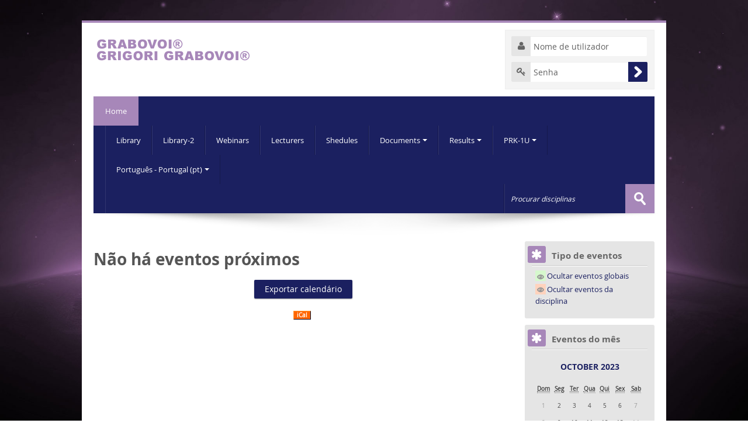

--- FILE ---
content_type: text/html; charset=utf-8
request_url: http://educenter.grigori-grabovoi.world/calendar/view.php?course=223&time=1701258373&lang=pt
body_size: 11540
content:
<!DOCTYPE html>
<html  dir="ltr" lang="pt" xml:lang="pt">
<head>
    <title>Against HIV and AIDS (por): Calendário: Próximos eventos</title>
    <link rel="shortcut icon" href="http://educenter.grigori-grabovoi.world/theme/image.php/lambda/theme/1623630750/favicon" />
    <meta http-equiv="Content-Type" content="text/html; charset=utf-8" />
<meta name="keywords" content="moodle, Against HIV and AIDS (por): Calendário: Próximos eventos" />
<script type="text/javascript">
//<![CDATA[
var M = {}; M.yui = {};
M.pageloadstarttime = new Date();
M.cfg = {"wwwroot":"http:\/\/educenter.grigori-grabovoi.world","sesskey":"EvIC0KLoZw","loadingicon":"http:\/\/educenter.grigori-grabovoi.world\/theme\/image.php\/lambda\/core\/1623630750\/i\/loading_small","themerev":"1623630750","slasharguments":1,"theme":"lambda","jsrev":"1623630750","svgicons":true};var yui1ConfigFn = function(me) {if(/-skin|reset|fonts|grids|base/.test(me.name)){me.type='css';me.path=me.path.replace(/\.js/,'.css');me.path=me.path.replace(/\/yui2-skin/,'/assets/skins/sam/yui2-skin')}};
var yui2ConfigFn = function(me) {var parts=me.name.replace(/^moodle-/,'').split('-'),component=parts.shift(),module=parts[0],min='-min';if(/-(skin|core)$/.test(me.name)){parts.pop();me.type='css';min=''};if(module){var filename=parts.join('-');me.path=component+'/'+module+'/'+filename+min+'.'+me.type}else me.path=component+'/'+component+'.'+me.type};
YUI_config = {"debug":false,"base":"http:\/\/educenter.grigori-grabovoi.world\/lib\/yuilib\/3.17.2\/","comboBase":"http:\/\/educenter.grigori-grabovoi.world\/theme\/yui_combo.php?","combine":true,"filter":null,"insertBefore":"firstthemesheet","groups":{"yui2":{"base":"http:\/\/educenter.grigori-grabovoi.world\/lib\/yuilib\/2in3\/2.9.0\/build\/","comboBase":"http:\/\/educenter.grigori-grabovoi.world\/theme\/yui_combo.php?","combine":true,"ext":false,"root":"2in3\/2.9.0\/build\/","patterns":{"yui2-":{"group":"yui2","configFn":yui1ConfigFn}}},"moodle":{"name":"moodle","base":"http:\/\/educenter.grigori-grabovoi.world\/theme\/yui_combo.php?m\/1623630750\/","combine":true,"comboBase":"http:\/\/educenter.grigori-grabovoi.world\/theme\/yui_combo.php?","ext":false,"root":"m\/1623630750\/","patterns":{"moodle-":{"group":"moodle","configFn":yui2ConfigFn}},"filter":null,"modules":{"moodle-core-event":{"requires":["event-custom"]},"moodle-core-actionmenu":{"requires":["base","event","node-event-simulate"]},"moodle-core-notification":{"requires":["moodle-core-notification-dialogue","moodle-core-notification-alert","moodle-core-notification-confirm","moodle-core-notification-exception","moodle-core-notification-ajaxexception"]},"moodle-core-notification-dialogue":{"requires":["base","node","panel","escape","event-key","dd-plugin","moodle-core-widget-focusafterclose","moodle-core-lockscroll"]},"moodle-core-notification-alert":{"requires":["moodle-core-notification-dialogue"]},"moodle-core-notification-confirm":{"requires":["moodle-core-notification-dialogue"]},"moodle-core-notification-exception":{"requires":["moodle-core-notification-dialogue"]},"moodle-core-notification-ajaxexception":{"requires":["moodle-core-notification-dialogue"]},"moodle-core-tooltip":{"requires":["base","node","io-base","moodle-core-notification-dialogue","json-parse","widget-position","widget-position-align","event-outside","cache-base"]},"moodle-core-formautosubmit":{"requires":["base","event-key"]},"moodle-core-dock":{"requires":["base","node","event-custom","event-mouseenter","event-resize","escape","moodle-core-dock-loader"]},"moodle-core-dock-loader":{"requires":["escape"]},"moodle-core-blocks":{"requires":["base","node","io","dom","dd","dd-scroll","moodle-core-dragdrop","moodle-core-notification"]},"moodle-core-checknet":{"requires":["base-base","moodle-core-notification-alert","io-base"]},"moodle-core-formchangechecker":{"requires":["base","event-focus"]},"moodle-core-lockscroll":{"requires":["plugin","base-build"]},"moodle-core-dragdrop":{"requires":["base","node","io","dom","dd","event-key","event-focus","moodle-core-notification"]},"moodle-core-maintenancemodetimer":{"requires":["base","node"]},"moodle-core-handlebars":{"condition":{"trigger":"handlebars","when":"after"}},"moodle-core-popuphelp":{"requires":["moodle-core-tooltip"]},"moodle-core-chooserdialogue":{"requires":["base","panel","moodle-core-notification"]},"moodle-core_availability-form":{"requires":["base","node","event","panel","moodle-core-notification-dialogue","json"]},"moodle-backup-backupselectall":{"requires":["node","event","node-event-simulate","anim"]},"moodle-backup-confirmcancel":{"requires":["node","node-event-simulate","moodle-core-notification-confirm"]},"moodle-calendar-eventmanager":{"requires":["base","node","event-mouseenter","overlay","moodle-calendar-eventmanager-skin"]},"moodle-course-toolboxes":{"requires":["node","base","event-key","node","io","moodle-course-coursebase","moodle-course-util"]},"moodle-course-formatchooser":{"requires":["base","node","node-event-simulate"]},"moodle-course-categoryexpander":{"requires":["node","event-key"]},"moodle-course-util":{"requires":["node"],"use":["moodle-course-util-base"],"submodules":{"moodle-course-util-base":{},"moodle-course-util-section":{"requires":["node","moodle-course-util-base"]},"moodle-course-util-cm":{"requires":["node","moodle-course-util-base"]}}},"moodle-course-management":{"requires":["base","node","io-base","moodle-core-notification-exception","json-parse","dd-constrain","dd-proxy","dd-drop","dd-delegate","node-event-delegate"]},"moodle-course-dragdrop":{"requires":["base","node","io","dom","dd","dd-scroll","moodle-core-dragdrop","moodle-core-notification","moodle-course-coursebase","moodle-course-util"]},"moodle-course-modchooser":{"requires":["moodle-core-chooserdialogue","moodle-course-coursebase"]},"moodle-form-dateselector":{"requires":["base","node","overlay","calendar"]},"moodle-form-shortforms":{"requires":["node","base","selector-css3"]},"moodle-form-showadvanced":{"requires":["node","base","selector-css3"]},"moodle-form-passwordunmask":{"requires":["node","base"]},"moodle-question-chooser":{"requires":["moodle-core-chooserdialogue"]},"moodle-question-preview":{"requires":["base","dom","event-delegate","event-key","core_question_engine"]},"moodle-question-searchform":{"requires":["base","node"]},"moodle-question-qbankmanager":{"requires":["node","selector-css3"]},"moodle-availability_completion-form":{"requires":["base","node","event","moodle-core_availability-form"]},"moodle-availability_date-form":{"requires":["base","node","event","io","moodle-core_availability-form"]},"moodle-availability_grade-form":{"requires":["base","node","event","moodle-core_availability-form"]},"moodle-availability_group-form":{"requires":["base","node","event","moodle-core_availability-form"]},"moodle-availability_grouping-form":{"requires":["base","node","event","moodle-core_availability-form"]},"moodle-availability_profile-form":{"requires":["base","node","event","moodle-core_availability-form"]},"moodle-mod_assign-history":{"requires":["node","transition"]},"moodle-mod_forum-subscriptiontoggle":{"requires":["base-base","io-base"]},"moodle-mod_quiz-toolboxes":{"requires":["base","node","event","event-key","io","moodle-mod_quiz-quizbase","moodle-mod_quiz-util-slot","moodle-core-notification-ajaxexception"]},"moodle-mod_quiz-quizbase":{"requires":["base","node"]},"moodle-mod_quiz-randomquestion":{"requires":["base","event","node","io","moodle-core-notification-dialogue"]},"moodle-mod_quiz-repaginate":{"requires":["base","event","node","io","moodle-core-notification-dialogue"]},"moodle-mod_quiz-autosave":{"requires":["base","node","event","event-valuechange","node-event-delegate","io-form"]},"moodle-mod_quiz-modform":{"requires":["base","node","event"]},"moodle-mod_quiz-util":{"requires":["node"],"use":["moodle-mod_quiz-util-base"],"submodules":{"moodle-mod_quiz-util-base":{},"moodle-mod_quiz-util-slot":{"requires":["node","moodle-mod_quiz-util-base"]},"moodle-mod_quiz-util-page":{"requires":["node","moodle-mod_quiz-util-base"]}}},"moodle-mod_quiz-dragdrop":{"requires":["base","node","io","dom","dd","dd-scroll","moodle-core-dragdrop","moodle-core-notification","moodle-mod_quiz-quizbase","moodle-mod_quiz-util-base","moodle-mod_quiz-util-page","moodle-mod_quiz-util-slot","moodle-course-util"]},"moodle-mod_quiz-quizquestionbank":{"requires":["base","event","node","io","io-form","yui-later","moodle-question-qbankmanager","moodle-core-notification-dialogue"]},"moodle-mod_quiz-questionchooser":{"requires":["moodle-core-chooserdialogue","moodle-mod_quiz-util","querystring-parse"]},"moodle-message_airnotifier-toolboxes":{"requires":["base","node","io"]},"moodle-block_navigation-navigation":{"requires":["base","io-base","node","event-synthetic","event-delegate","json-parse"]},"moodle-filter_glossary-autolinker":{"requires":["base","node","io-base","json-parse","event-delegate","overlay","moodle-core-event","moodle-core-notification-alert"]},"moodle-filter_mathjaxloader-loader":{"requires":["moodle-core-event"]},"moodle-editor_atto-rangy":{"requires":[]},"moodle-editor_atto-editor":{"requires":["node","transition","io","overlay","escape","event","event-simulate","event-custom","yui-throttle","moodle-core-notification-dialogue","moodle-core-notification-confirm","moodle-editor_atto-rangy","handlebars","timers"]},"moodle-editor_atto-plugin":{"requires":["node","base","escape","event","event-outside","handlebars","event-custom","timers"]},"moodle-editor_atto-menu":{"requires":["moodle-core-notification-dialogue","node","event","event-custom"]},"moodle-report_eventlist-eventfilter":{"requires":["base","event","node","node-event-delegate","datatable","autocomplete","autocomplete-filters"]},"moodle-report_loglive-fetchlogs":{"requires":["base","event","node","io","node-event-delegate"]},"moodle-gradereport_grader-gradereporttable":{"requires":["base","node","event","handlebars","overlay","event-hover"]},"moodle-gradereport_history-userselector":{"requires":["escape","event-delegate","event-key","handlebars","io-base","json-parse","moodle-core-notification-dialogue"]},"moodle-tool_capability-search":{"requires":["base","node"]},"moodle-tool_monitor-dropdown":{"requires":["base","event","node"]},"moodle-theme_bootstrapbase-bootstrap":{"requires":["node","selector-css3"]},"moodle-assignfeedback_editpdf-editor":{"requires":["base","event","node","io","graphics","json","event-move","event-resize","querystring-stringify-simple","moodle-core-notification-dialog","moodle-core-notification-exception","moodle-core-notification-ajaxexception"]},"moodle-atto_accessibilitychecker-button":{"requires":["color-base","moodle-editor_atto-plugin"]},"moodle-atto_accessibilityhelper-button":{"requires":["moodle-editor_atto-plugin"]},"moodle-atto_align-button":{"requires":["moodle-editor_atto-plugin"]},"moodle-atto_bold-button":{"requires":["moodle-editor_atto-plugin"]},"moodle-atto_charmap-button":{"requires":["moodle-editor_atto-plugin"]},"moodle-atto_clear-button":{"requires":["moodle-editor_atto-plugin"]},"moodle-atto_collapse-button":{"requires":["moodle-editor_atto-plugin"]},"moodle-atto_emoticon-button":{"requires":["moodle-editor_atto-plugin"]},"moodle-atto_equation-button":{"requires":["moodle-editor_atto-plugin","moodle-core-event","io","event-valuechange","tabview","array-extras"]},"moodle-atto_html-button":{"requires":["moodle-editor_atto-plugin","event-valuechange"]},"moodle-atto_image-button":{"requires":["moodle-editor_atto-plugin"]},"moodle-atto_indent-button":{"requires":["moodle-editor_atto-plugin"]},"moodle-atto_italic-button":{"requires":["moodle-editor_atto-plugin"]},"moodle-atto_link-button":{"requires":["moodle-editor_atto-plugin"]},"moodle-atto_managefiles-button":{"requires":["moodle-editor_atto-plugin"]},"moodle-atto_managefiles-usedfiles":{"requires":["node","escape"]},"moodle-atto_media-button":{"requires":["moodle-editor_atto-plugin"]},"moodle-atto_noautolink-button":{"requires":["moodle-editor_atto-plugin"]},"moodle-atto_orderedlist-button":{"requires":["moodle-editor_atto-plugin"]},"moodle-atto_rtl-button":{"requires":["moodle-editor_atto-plugin"]},"moodle-atto_strike-button":{"requires":["moodle-editor_atto-plugin"]},"moodle-atto_subscript-button":{"requires":["moodle-editor_atto-plugin"]},"moodle-atto_superscript-button":{"requires":["moodle-editor_atto-plugin"]},"moodle-atto_table-button":{"requires":["moodle-editor_atto-plugin","moodle-editor_atto-menu","event","event-valuechange"]},"moodle-atto_title-button":{"requires":["moodle-editor_atto-plugin"]},"moodle-atto_underline-button":{"requires":["moodle-editor_atto-plugin"]},"moodle-atto_undo-button":{"requires":["moodle-editor_atto-plugin"]},"moodle-atto_unorderedlist-button":{"requires":["moodle-editor_atto-plugin"]}}},"gallery":{"name":"gallery","base":"http:\/\/educenter.grigori-grabovoi.world\/lib\/yuilib\/gallery\/","combine":true,"comboBase":"http:\/\/educenter.grigori-grabovoi.world\/theme\/yui_combo.php?","ext":false,"root":"gallery\/1623630750\/","patterns":{"gallery-":{"group":"gallery"}}}},"modules":{"core_filepicker":{"name":"core_filepicker","fullpath":"http:\/\/educenter.grigori-grabovoi.world\/lib\/javascript.php\/1623630750\/repository\/filepicker.js","requires":["base","node","node-event-simulate","json","async-queue","io-base","io-upload-iframe","io-form","yui2-treeview","panel","cookie","datatable","datatable-sort","resize-plugin","dd-plugin","escape","moodle-core_filepicker"]}}};
M.yui.loader = {modules: {}};

//]]>
</script>
<link rel="stylesheet" type="text/css" href="http://educenter.grigori-grabovoi.world/theme/yui_combo.php?rollup/3.17.2/yui-moodlesimple-min.css" /><script type="text/javascript" src="http://educenter.grigori-grabovoi.world/theme/yui_combo.php?rollup/3.17.2/yui-moodlesimple-min.js&amp;rollup/1623630750/mcore-min.js"></script><script type="text/javascript" src="http://educenter.grigori-grabovoi.world/theme/jquery.php/core/jquery-1.11.1.min.js"></script>
<script type="text/javascript" src="http://educenter.grigori-grabovoi.world/theme/jquery.php/theme_lambda/dropdown_2_3_2.js"></script>
<script type="text/javascript" src="http://educenter.grigori-grabovoi.world/theme/jquery.php/theme_lambda/jquery.easing.1.3.js"></script>
<script type="text/javascript" src="http://educenter.grigori-grabovoi.world/theme/jquery.php/theme_lambda/camera.min.1.11.js"></script>
<script type="text/javascript" src="http://educenter.grigori-grabovoi.world/theme/jquery.php/theme_lambda/jquery.bxslider.js"></script>
<script id="firstthemesheet" type="text/css">/** Required in order to fix style inclusion problems in IE with YUI **/</script><link rel="stylesheet" type="text/css" href="http://educenter.grigori-grabovoi.world/theme/styles.php/lambda/1623630750/all" />
<script type="text/javascript" src="http://educenter.grigori-grabovoi.world/lib/javascript.php/1623630750/lib/javascript-static.js"></script>
    <meta name="viewport" content="width=device-width, initial-scale=1.0">
    <!-- Google web fonts -->
    <style type="text/css">
	@font-face {
	font-family:'FontAwesome';
	src: url('http://educenter.grigori-grabovoi.world/theme/lambda/fonts/fontawesome-webfont.eot');
	src: url('http://educenter.grigori-grabovoi.world/theme/lambda/fonts/fontawesome-webfont.eot?#iefix') format('embedded-opentype'), url('http://educenter.grigori-grabovoi.world/theme/lambda/fonts/fontawesome-webfont.woff') format('woff'), url('http://educenter.grigori-grabovoi.world/theme/lambda/fonts/fontawesome-webfont.ttf') format('truetype'), url('http://educenter.grigori-grabovoi.world/theme/lambda/fonts/fontawesome-webfont.svg#fontawesomeregular') format('svg');
	font-weight:normal;
	font-style:normal;
	}
</style>

<style type="text/css">
	@font-face {
	font-family:'open_sansregular';
	src:url('http://educenter.grigori-grabovoi.world/theme/lambda/fonts/OpenSans-Regular-webfont.eot');
	src:url('http://educenter.grigori-grabovoi.world/theme/lambda/fonts/OpenSans-Regular-webfont.eot?#iefix') format('embedded-opentype'),url('http://educenter.grigori-grabovoi.world/theme/lambda/fonts/OpenSans-Regular-webfont.woff') format('woff'),url('http://educenter.grigori-grabovoi.world/theme/lambda/fonts/OpenSans-Regular-webfont.ttf') format('truetype'),url('http://educenter.grigori-grabovoi.world/theme/lambda/fonts/OpenSans-Regular-webfont.svg#open_sansregular') format('svg');
	font-weight:normal;
	font-style:normal;
	}
	@font-face {
	font-family:'open_sansbold';
	src:url('http://educenter.grigori-grabovoi.world/theme/lambda/fonts/OpenSans-Bold-webfont.eot');
	src:url('http://educenter.grigori-grabovoi.world/theme/lambda/fonts/OpenSans-Bold-webfont.eot?#iefix') format('embedded-opentype'),url('http://educenter.grigori-grabovoi.world/theme/lambda/fonts/OpenSans-Bold-webfont.woff') format('woff'),url('http://educenter.grigori-grabovoi.world/theme/lambda/fonts/OpenSans-Bold-webfont.ttf') format('truetype'),url('http://educenter.grigori-grabovoi.world/theme/lambda/fonts/OpenSans-Bold-webfont.svg#open_sansbold') format('svg');
	font-weight:normal;
	font-style:normal;
	}
</style>

























		
</head>

<body  id="page-calendar-view" class="format-weeks  path-calendar safari dir-ltr lang-pt yui-skin-sam yui3-skin-sam educenter-grigori-grabovoi-world pagelayout-standard course-223 context-12987 category-53 has-region-side-pre empty-region-side-pre has-region-side-post used-region-side-post has-region-footer-left used-region-footer-left has-region-footer-middle used-region-footer-middle has-region-footer-right empty-region-footer-right">

<div class="skiplinks"><a class="skip" href="#maincontent">Ir para o conteúdo principal</a></div>
<script type="text/javascript">
//<![CDATA[
document.body.className += ' jsenabled';
//]]>
</script>


<div id="wrapper">



    <header id="page-header" class="clearfix">
       
    <div class="container-fluid">    
    <div class="row-fluid">
    <!-- HEADER: LOGO AREA -->
        	
                            <div class="logo-header">
                	<a class="logo" href="http://educenter.grigori-grabovoi.world" title="Página principal">
                    <img src="//educenter.grigori-grabovoi.world/pluginfile.php/1/theme_lambda/logo/1623630750/grigori_grabovoi_logo.png" class="logo" alt="logo" />                    </a>
                </div>
                  	
            
            <div class="login-header">
            <div class="profileblock">
            
            		<form class="navbar-form pull-right" method="post" action="http://educenter.grigori-grabovoi.world/login/index.php?authldap_skipntlmsso=1">
		<div id="block-login">
		<label id="user"><i class="fa fa-user"></i></label>	
		<input class="span2" type="text" name="username" onFocus="if(this.value =='Nome de utilizador' ) this.value=''" value="Nome de utilizador" style="margin-bottom:10px;">
		<label id="pass"><i class="fa fa-key"></i></label>
		<input class="span2" type="text" name="password" id="password" value="Senha">
		<input type="submit" id="submit" name="submit" value=""/>
		</div>
		</form>
        
        <script type="text/javascript">
        	if (window.addEventListener)
			addEvent = function(ob, type, fn ) {
				ob.addEventListener(type, fn, false );
			};
			else if (document.attachEvent)
			addEvent = function(ob, type, fn ) {
				var eProp = type + fn;
				ob['e'+eProp] = fn;
				ob[eProp] = function(){ob['e'+eProp]( window.event );};
				ob.attachEvent( 'on'+type, ob[eProp]);
			};
 
			(function() {
				var p = document.getElementById('password');
				/*@cc_on
				  @if (@_jscript)
				  @if (@_jscript_version < 9)
				  var inp = document.createElement("<input name='password'>");
				  inp.id = 'password1';
				  inp.type = 'text';
				  inp.value = 'Senha';
				  p.parentNode.replaceChild(inp,p);
				  p = document.getElementById('password1');
				  @else
				  p.type = 'text';
				  p.value = 'Senha';
				  @end
				@else */
				  p.type = 'text';
				  p.value = 'Senha';
				/* @end @*/
				passFocus = function() {
				if ('text' === this.type) {
				  /*@cc_on
				    @if (@_jscript)
				      @if (@_jscript_version < 9)
				  var inp = document.createElement("<input name='password'>");
				    inp.id = 'password';
				    inp.type = 'password';
				    inp.value = '';
				    this.parentNode.replaceChild(inp,this);
				    setTimeout(inp.focus,5);
				      @else
					  p.type = 'password';
				  p.value = '';
				  @end
				  @else */
				    this.value = '';
				    this.type = 'password';
				  /* @end @*/
				}
			}
			addEvent(p, 'focus', passFocus);
			}());
			
        </script>
        
	
	</div>
	</div>
            
    </div>
    </div>
               
</header>

<header role="banner" class="navbar">
    <nav role="navigation" class="navbar-inner">
        <div class="container-fluid">
            <a class="brand" href="http://educenter.grigori-grabovoi.world">Home</a>
            <a class="btn btn-navbar" data-toggle="collapse" data-target=".nav-collapse">
                <span class="icon-bar"></span>
                <span class="icon-bar"></span>
                <span class="icon-bar"></span>
            </a>
            <div class="nav-collapse collapse">
                <ul class="nav"><li><a title="Library" href="http://educenter.grigori-grabovoi.world/course/index.php?categoryid=12">Library</a></li><li><a title="Library-2" href="http://educenter.grigori-grabovoi.world/course/index.php?categoryid=27">Library-2</a></li><li><a title="Webinars" href="http://educenter.grigori-grabovoi.world/course/index.php?categoryid=20">Webinars</a></li><li><a title="Lecturers" href="http://educenter.grigori-grabovoi.world/course/index.php?categoryid=19">Lecturers</a></li><li><a title="Shedules" href="http://educenter.grigori-grabovoi.world/course/view.php?id=120#section-2">Shedules</a></li><li class="dropdown"><a href="#" class="dropdown-toggle" title="Documents">Documents<b class="caret"></b></a><ul class="dropdown-menu"><li><a title="Agreements" href="http://educenter.grigori-grabovoi.world/course/view.php?id=140">Agreements</a></li><li><a title="Certificates" href="http://educenter.grigori-grabovoi.world/course/view.php?id=141">Certificates</a></li><li><a title="Other documents" href="http://educenter.grigori-grabovoi.world/course/view.php?id=274">Other documents</a></li></ul><li class="dropdown"><a href="#" class="dropdown-toggle" title="Results">Results<b class="caret"></b></a><ul class="dropdown-menu"><li><a title="Results with PRK-1U (med.grabovoi.tech)" href="http://educenter.grigori-grabovoi.world/course/index.php?categoryid=31">Results with PRK-1U (med.grabovoi.tech)</a></li><li><a title="Results with PRK-1U (universal)" href="http://educenter.grigori-grabovoi.world/course/index.php?categoryid=32">Results with PRK-1U (universal)</a></li><li><a title="Results of using the works of Grigori Grabovoi" href="http://educenter.grigori-grabovoi.world/course/index.php?categoryid=37">Results of using the works of Grigori Grabovoi</a></li></ul><li class="dropdown"><a href="http://educenter.grigori-grabovoi.world/course/index.php?categoryid=18" class="dropdown-toggle" title="PRK-1U">PRK-1U<b class="caret"></b></a><ul class="dropdown-menu"><li><a title="Methods with PRK-1U" href="http://educenter.grigori-grabovoi.world/course/index.php?categoryid=29">Methods with PRK-1U</a></li><li><a title="Results with PRK-1U (med.grabovoi.tech)" href="http://educenter.grigori-grabovoi.world/course/index.php?categoryid=31">Results with PRK-1U (med.grabovoi.tech)</a></li><li><a title="Results with PRK-1U (universal)" href="http://educenter.grigori-grabovoi.world/course/index.php?categoryid=32">Results with PRK-1U (universal)</a></li><li><a title="Protocols of the artificial intelligence of the PRK-1U device" href="http://educenter.grigori-grabovoi.world/course/index.php?categoryid=62">Protocols of the artificial intelligence of the PRK-1U device</a></li><li><a title="Protocols of clinical tests of PRK-1U" href="http://educenter.grigori-grabovoi.world/course/index.php?categoryid=40">Protocols of clinical tests of PRK-1U</a></li></ul><li class="dropdown langmenu"><a href="#" class="dropdown-toggle" title="Idioma">Português - Portugal (pt)<b class="caret"></b></a><ul class="dropdown-menu"><li><a title="Deutsch (de)" href="http://educenter.grigori-grabovoi.world/calendar/view.php?course=223&amp;time=1701258373&amp;lang=de">Deutsch (de)</a></li><li><a title="English (en)" href="http://educenter.grigori-grabovoi.world/calendar/view.php?course=223&amp;time=1701258373&amp;lang=en">English (en)</a></li><li><a title="Español - Internacional (es)" href="http://educenter.grigori-grabovoi.world/calendar/view.php?course=223&amp;time=1701258373&amp;lang=es">Español - Internacional (es)</a></li><li><a title="Français (fr)" href="http://educenter.grigori-grabovoi.world/calendar/view.php?course=223&amp;time=1701258373&amp;lang=fr">Français (fr)</a></li><li><a title="Italiano (it)" href="http://educenter.grigori-grabovoi.world/calendar/view.php?course=223&amp;time=1701258373&amp;lang=it">Italiano (it)</a></li><li><a title="magyar (hu)" href="http://educenter.grigori-grabovoi.world/calendar/view.php?course=223&amp;time=1701258373&amp;lang=hu">magyar (hu)</a></li><li><a title="Português - Brasil (pt_br)" href="http://educenter.grigori-grabovoi.world/calendar/view.php?course=223&amp;time=1701258373&amp;lang=pt_br">Português - Brasil (pt_br)</a></li><li><a title="Português - Portugal (pt)" href="http://educenter.grigori-grabovoi.world/calendar/view.php?course=223&amp;time=1701258373&amp;lang=pt">Português - Portugal (pt)</a></li><li><a title="Srpski (sr_lt)" href="http://educenter.grigori-grabovoi.world/calendar/view.php?course=223&amp;time=1701258373&amp;lang=sr_lt">Srpski (sr_lt)</a></li><li><a title="Русский (ru)" href="http://educenter.grigori-grabovoi.world/calendar/view.php?course=223&amp;time=1701258373&amp;lang=ru">Русский (ru)</a></li></ul></ul>                <div class="nav-divider-right"></div>
                <ul class="nav pull-right">
                    <li></li>
                </ul>
                
                <form id="search" action="http://educenter.grigori-grabovoi.world/course/search.php" method="GET">
                <div class="nav-divider-left"></div>							
					<input id="coursesearchbox" type="text" onFocus="if(this.value =='Procurar disciplinas' ) this.value=''" onBlur="if(this.value=='') this.value='Procurar disciplinas'" value="Procurar disciplinas" name="search">
					<input type="submit" value="">							
				</form>
                
            </div>
        </div>
    </nav>
</header>
<div class="text-center" style="line-height:1em;">
	<img src="http://educenter.grigori-grabovoi.world/theme/lambda/pix/bg/shadow.png" class="slidershadow" alt="">
</div>

<!-- Start Main Regions -->
<div id="page" class="container-fluid">

    
    <div id="page-content" class="row-fluid">
        <div id="region-bs-main-and-pre" class="span9">
            <div class="row-fluid">
            	                <section id="region-main" class="span8">
                                    <div role="main"><span id="maincontent"></span><div class="maincalendar"><div class="heightcontainer"><div class="header"></div><h2>Não há eventos próximos</h2><div class="bottom"><div class="singlebutton"><form method="post" action="export.php"><div><input type="submit" value="Exportar calendário" /><input type="hidden" name="course" value="223" /><input type="hidden" name="sesskey" value="EvIC0KLoZw" /></div></form></div><a href="http://educenter.grigori-grabovoi.world/calendar/export_execute.php?preset_what=all&amp;preset_time=recentupcoming&amp;userid=1&amp;authtoken=f8a2edb3c9303dc055dc1fc9fbf864922f575a3b" title="Descarregar / subscrever  ao calendário" class="ical-link">iCal</a></div></div></div></div>                </section>
                <aside id="block-region-side-pre" class="span4 desktop-first-column pull-right block-region" data-blockregion="side-pre" data-droptarget="1"></aside>            </div>
        </div>
        <aside id="block-region-side-post" class="span3 block-region" data-blockregion="side-post" data-droptarget="1"><a href="#sb-1" class="skip-block">Ignorar Tipo de eventos</a><div class="block block_fake" data-block="_fake"><div class="header"><div class="title"><div class="block_action"></div><h2>Tipo de eventos</h2></div></div><div class="content"><div class="calendar_filters filters"><ul><li class="calendar_event"><a href="http://educenter.grigori-grabovoi.world/calendar/set.php?return=L2NhbGVuZGFyL3ZpZXcucGhwP2NvdXJzZT0yMjMmdGltZT0xNzAxMjU4Mzcz&amp;sesskey=EvIC0KLoZw&amp;var=showglobal" rel="nofollow"><span class="calendar_event_global"><img alt="Ocultar" class="smallicon" title="Ocultar" src="http://educenter.grigori-grabovoi.world/theme/image.php/lambda/core/1623630750/t/hide" /></span><span class="eventname">Ocultar eventos globais</span></a></li><li class="calendar_event"><a href="http://educenter.grigori-grabovoi.world/calendar/set.php?return=L2NhbGVuZGFyL3ZpZXcucGhwP2NvdXJzZT0yMjMmdGltZT0xNzAxMjU4Mzcz&amp;sesskey=EvIC0KLoZw&amp;var=showcourses" rel="nofollow"><span class="calendar_event_course"><img alt="Ocultar" class="smallicon" title="Ocultar" src="http://educenter.grigori-grabovoi.world/theme/image.php/lambda/core/1623630750/t/hide" /></span><span class="eventname">Ocultar eventos da disciplina</span></a></li></ul></div></div></div><span id="sb-1" class="skip-block-to"></span><a href="#sb-2" class="skip-block">Ignorar Eventos do mês</a><div class="block block_fake" data-block="_fake"><div class="header"><div class="title"><div class="block_action"></div><h2>Eventos do mês</h2></div></div><div class="content"><div class="minicalendarblock"><table class="minicalendar calendartable" summary="Calendário de October 2023"><caption><h3><a href="http://educenter.grigori-grabovoi.world/calendar/view.php?view=month&amp;time=1696111200&amp;course=223">October 2023</a></h3></caption><tr class="weekdays"><th scope="col"><abbr title="Domingo">Dom</abbr></th>
<th scope="col"><abbr title="Segunda">Seg</abbr></th>
<th scope="col"><abbr title="Terça">Ter</abbr></th>
<th scope="col"><abbr title="Quarta">Qua</abbr></th>
<th scope="col"><abbr title="Quinta">Qui</abbr></th>
<th scope="col"><abbr title="Sexta">Sex</abbr></th>
<th scope="col"><abbr title="Sábado">Sab</abbr></th>
</tr><tr><td class="weekend day">1</td>
<td class="day">2</td>
<td class="day">3</td>
<td class="day">4</td>
<td class="day">5</td>
<td class="day">6</td>
<td class="weekend day">7</td>
</tr><tr><td class="weekend day">8</td>
<td class="day">9</td>
<td class="day">10</td>
<td class="day">11</td>
<td class="day">12</td>
<td class="day">13</td>
<td class="weekend day">14</td>
</tr><tr><td class="weekend day">15</td>
<td class="day">16</td>
<td class="day">17</td>
<td class="day">18</td>
<td class="day">19</td>
<td class="day">20</td>
<td class="weekend day">21</td>
</tr><tr><td class="weekend day">22</td>
<td class="day">23</td>
<td class="day">24</td>
<td class="day">25</td>
<td class="day">26</td>
<td class="day">27</td>
<td class="weekend day">28</td>
</tr><tr><td class="weekend day">29</td>
<td class="day">30</td>
<td class="day">31</td>
<td class="dayblank">&nbsp;</td><td class="dayblank">&nbsp;</td><td class="dayblank">&nbsp;</td><td class="dayblank">&nbsp;</td></tr></table></div><div class="minicalendarblock"><table class="minicalendar calendartable" summary="Calendário de November 2023"><caption><h3><a href="http://educenter.grigori-grabovoi.world/calendar/view.php?view=month&amp;time=1701258373&amp;course=223">November 2023</a></h3></caption><tr class="weekdays"><th scope="col"><abbr title="Domingo">Dom</abbr></th>
<th scope="col"><abbr title="Segunda">Seg</abbr></th>
<th scope="col"><abbr title="Terça">Ter</abbr></th>
<th scope="col"><abbr title="Quarta">Qua</abbr></th>
<th scope="col"><abbr title="Quinta">Qui</abbr></th>
<th scope="col"><abbr title="Sexta">Sex</abbr></th>
<th scope="col"><abbr title="Sábado">Sab</abbr></th>
</tr><tr><td class="dayblank">&nbsp;</td>
<td class="dayblank">&nbsp;</td>
<td class="dayblank">&nbsp;</td>
<td class="day">1</td>
<td class="day">2</td>
<td class="day">3</td>
<td class="weekend day">4</td>
</tr><tr><td class="weekend day">5</td>
<td class="day">6</td>
<td class="day">7</td>
<td class="day">8</td>
<td class="day">9</td>
<td class="day">10</td>
<td class="weekend day">11</td>
</tr><tr><td class="weekend day">12</td>
<td class="day">13</td>
<td class="day">14</td>
<td class="day">15</td>
<td class="day">16</td>
<td class="day">17</td>
<td class="weekend day">18</td>
</tr><tr><td class="weekend day">19</td>
<td class="day">20</td>
<td class="day">21</td>
<td class="day">22</td>
<td class="day">23</td>
<td class="day">24</td>
<td class="weekend day">25</td>
</tr><tr><td class="weekend day">26</td>
<td class="day">27</td>
<td class="day">28</td>
<td class="day">29</td>
<td class="day">30</td>
<td class="dayblank">&nbsp;</td><td class="dayblank">&nbsp;</td></tr></table></div><div class="minicalendarblock"><table class="minicalendar calendartable" summary="Calendário de December 2023"><caption><h3><a href="http://educenter.grigori-grabovoi.world/calendar/view.php?view=month&amp;time=1701385200&amp;course=223">December 2023</a></h3></caption><tr class="weekdays"><th scope="col"><abbr title="Domingo">Dom</abbr></th>
<th scope="col"><abbr title="Segunda">Seg</abbr></th>
<th scope="col"><abbr title="Terça">Ter</abbr></th>
<th scope="col"><abbr title="Quarta">Qua</abbr></th>
<th scope="col"><abbr title="Quinta">Qui</abbr></th>
<th scope="col"><abbr title="Sexta">Sex</abbr></th>
<th scope="col"><abbr title="Sábado">Sab</abbr></th>
</tr><tr><td class="dayblank">&nbsp;</td>
<td class="dayblank">&nbsp;</td>
<td class="dayblank">&nbsp;</td>
<td class="dayblank">&nbsp;</td>
<td class="dayblank">&nbsp;</td>
<td class="day">1</td>
<td class="weekend day">2</td>
</tr><tr><td class="weekend day">3</td>
<td class="day">4</td>
<td class="day">5</td>
<td class="day">6</td>
<td class="day">7</td>
<td class="day">8</td>
<td class="weekend day">9</td>
</tr><tr><td class="weekend day">10</td>
<td class="day">11</td>
<td class="day">12</td>
<td class="day">13</td>
<td class="day">14</td>
<td class="day">15</td>
<td class="weekend day">16</td>
</tr><tr><td class="weekend day">17</td>
<td class="day">18</td>
<td class="day">19</td>
<td class="day">20</td>
<td class="day">21</td>
<td class="day">22</td>
<td class="weekend day">23</td>
</tr><tr><td class="weekend day">24</td>
<td class="day">25</td>
<td class="day">26</td>
<td class="day">27</td>
<td class="day">28</td>
<td class="day">29</td>
<td class="weekend day">30</td>
</tr><tr><td class="weekend day">31</td>
<td class="dayblank">&nbsp;</td><td class="dayblank">&nbsp;</td><td class="dayblank">&nbsp;</td><td class="dayblank">&nbsp;</td><td class="dayblank">&nbsp;</td><td class="dayblank">&nbsp;</td></tr></table></div></div></div><span id="sb-2" class="skip-block-to"></span><a href="#sb-3" class="skip-block">Ignorar Navegação</a><div id="inst4" class="block_navigation  block" role="navigation" data-block="navigation" data-instanceid="4" aria-labelledby="instance-4-header" data-dockable="1"><div class="header"><div class="title"><div class="block_action"></div><h2 id="instance-4-header">Navegação</h2></div></div><div class="content"><ul class="block_tree list"><li class="type_unknown depth_1 contains_branch" aria-expanded="true"><p class="tree_item branch canexpand navigation_node"><a href="http://educenter.grigori-grabovoi.world/">Página principal</a></p><ul><li class="type_course depth_2 collapsed contains_branch" aria-expanded="false"><p class="tree_item branch"><span title="GRIGORI GRABOVOI" tabindex="0">Páginas do site</span></p><ul><li class="type_custom depth_3 item_with_icon"><p class="tree_item leaf hasicon"><a href="http://educenter.grigori-grabovoi.world/tag/search.php"><img alt="" class="smallicon navicon" title="" src="http://educenter.grigori-grabovoi.world/theme/image.php/lambda/core/1623630750/i/navigationitem" />Palavras-chave</a></p></li>
<li class="type_custom depth_3 item_with_icon"><p class="tree_item leaf hasicon"><a href="http://educenter.grigori-grabovoi.world/calendar/view.php?view=month"><img alt="" class="smallicon navicon" title="" src="http://educenter.grigori-grabovoi.world/theme/image.php/lambda/core/1623630750/i/navigationitem" />Calendário</a></p></li>
<li class="type_activity depth_3 item_with_icon"><p class="tree_item leaf hasicon"><a title="Fórum" href="http://educenter.grigori-grabovoi.world/mod/forum/view.php?id=5"><img alt="Fórum" class="smallicon navicon" title="Fórum" src="http://educenter.grigori-grabovoi.world/theme/image.php/lambda/forum/1623630750/icon" />News</a></p></li></ul></li>
<li class="type_system depth_2 contains_branch" aria-expanded="true"><p class="tree_item branch"><span tabindex="0">Disciplina atual</span></p><ul><li class="type_course depth_3 contains_branch current_branch" aria-expanded="true"><p class="tree_item branch active_tree_node canexpand"><a title="Resultados para a proteção e tratamento do HIV e AIDS" href="http://educenter.grigori-grabovoi.world/course/view.php?id=223">Against HIV and AIDS (por)</a></p><ul><li class="type_unknown depth_4 item_with_icon"><p class="tree_item leaf hasicon"><span tabindex="0"><img alt="" class="smallicon navicon" title="" src="http://educenter.grigori-grabovoi.world/theme/image.php/lambda/core/1623630750/i/navigationitem" />Participantes</span></p></li>
<li class="type_structure depth_4 collapsed contains_branch" aria-expanded="false"><p class="tree_item branch" id="expandable_branch_30_3316"><span tabindex="0">Geral</span></p></li></ul></li></ul></li>
<li class="type_system depth_2 collapsed contains_branch" aria-expanded="false"><p class="tree_item branch" id="expandable_branch_0_courses"><a href="http://educenter.grigori-grabovoi.world/course/index.php">Disciplinas</a></p></li></ul></li></ul></div></div><span id="sb-3" class="skip-block-to"></span></aside>    </div>
    
    <!-- End Main Regions -->

    <a href="#top" class="back-to-top"><i class="fa fa-chevron-circle-up fa-3x"></i><p></p></a>

	</div>

	<footer id="page-footer" class="container-fluid">
			<div class="row-fluid">
		<aside id="block-region-footer-left" class="span4 block-region" data-blockregion="footer-left" data-droptarget="1"><a href="#sb-5" class="skip-block">Ignorar Calendário</a><div id="inst3" class="block_calendar_month  block" role="complementary" data-block="calendar_month" data-instanceid="3" aria-labelledby="instance-3-header" data-dockable="1"><div class="header"><div class="title"><div class="block_action"></div><h2 id="instance-3-header">Calendário</h2></div></div><div class="content"><table class="minicalendar calendartable" summary="Calendário de November 2023"><caption><div class="calendar-controls"><a class="arrow_link previous" href="http://educenter.grigori-grabovoi.world/calendar/view.php?course=223&amp;time=1696111200" title="Mês anterior"><span class="arrow ">&#x25C0;</span><span class="accesshide " >&nbsp;<span class="arrow_text">Mês anterior</span></span></a><span class="hide"> | </span><span class="current"><a title="Este mês" href="http://educenter.grigori-grabovoi.world/calendar/view.php?view=month&amp;time=1701258373&amp;course=223">November 2023</a></span><span class="hide"> | </span><a class="arrow_link next" href="http://educenter.grigori-grabovoi.world/calendar/view.php?course=223&amp;time=1701385200" title="Próximo mês"><span class="accesshide " ><span class="arrow_text">Próximo mês</span>&nbsp;</span><span class="arrow ">&#x25B6;</span></a><span class="clearer"><!-- --></span></div></caption><tr class="weekdays"><th scope="col"><abbr title="Domingo">Dom</abbr></th>
<th scope="col"><abbr title="Segunda">Seg</abbr></th>
<th scope="col"><abbr title="Terça">Ter</abbr></th>
<th scope="col"><abbr title="Quarta">Qua</abbr></th>
<th scope="col"><abbr title="Quinta">Qui</abbr></th>
<th scope="col"><abbr title="Sexta">Sex</abbr></th>
<th scope="col"><abbr title="Sábado">Sab</abbr></th>
</tr><tr><td class="dayblank">&nbsp;</td>
<td class="dayblank">&nbsp;</td>
<td class="dayblank">&nbsp;</td>
<td class="day">1</td>
<td class="day">2</td>
<td class="day">3</td>
<td class="weekend day">4</td>
</tr><tr><td class="weekend day">5</td>
<td class="day">6</td>
<td class="day">7</td>
<td class="day">8</td>
<td class="day">9</td>
<td class="day">10</td>
<td class="weekend day">11</td>
</tr><tr><td class="weekend day">12</td>
<td class="day">13</td>
<td class="day">14</td>
<td class="day">15</td>
<td class="day">16</td>
<td class="day">17</td>
<td class="weekend day">18</td>
</tr><tr><td class="weekend day">19</td>
<td class="day">20</td>
<td class="day">21</td>
<td class="day">22</td>
<td class="day">23</td>
<td class="day">24</td>
<td class="weekend day">25</td>
</tr><tr><td class="weekend day">26</td>
<td class="day">27</td>
<td class="day">28</td>
<td class="day">29</td>
<td class="day">30</td>
<td class="dayblank">&nbsp;</td><td class="dayblank">&nbsp;</td></tr></table><h3 class="eventskey">Tipo de eventos</h3><div class="filters calendar_filters"><ul><li class="calendar_event"><a href="http://educenter.grigori-grabovoi.world/calendar/set.php?return=L2NhbGVuZGFyL3ZpZXcucGhwP2NvdXJzZT0yMjMmdGltZT0xNzAxMjU4Mzcz&amp;sesskey=EvIC0KLoZw&amp;var=showglobal" rel="nofollow"><span class="calendar_event_global"><img alt="Ocultar" class="smallicon" title="Ocultar" src="http://educenter.grigori-grabovoi.world/theme/image.php/lambda/core/1623630750/t/hide" /></span><span class="eventname">Ocultar eventos globais</span></a></li><li class="calendar_event"><a href="http://educenter.grigori-grabovoi.world/calendar/set.php?return=L2NhbGVuZGFyL3ZpZXcucGhwP2NvdXJzZT0yMjMmdGltZT0xNzAxMjU4Mzcz&amp;sesskey=EvIC0KLoZw&amp;var=showcourses" rel="nofollow"><span class="calendar_event_course"><img alt="Ocultar" class="smallicon" title="Ocultar" src="http://educenter.grigori-grabovoi.world/theme/image.php/lambda/core/1623630750/t/hide" /></span><span class="eventname">Ocultar eventos da disciplina</span></a></li></ul></div></div></div><span id="sb-5" class="skip-block-to"></span></aside><aside id="block-region-footer-middle" class="span4 block-region" data-blockregion="footer-middle" data-droptarget="1"><a href="#sb-6" class="skip-block">Ignorar Utilizadores ativos</a><div id="inst29" class="block_online_users  block" role="complementary" data-block="online_users" data-instanceid="29" aria-labelledby="instance-29-header" data-dockable="1"><div class="header"><div class="title"><div class="block_action"></div><h2 id="instance-29-header">Utilizadores ativos</h2></div></div><div class="content"><div class="info">(nos últimos 5 minutos)</div><div class="info">Nenhum</div></div></div><span id="sb-6" class="skip-block-to"></span></aside><aside id="block-region-footer-right" class="span4 block-region" data-blockregion="footer-right" data-droptarget="1"></aside> 	</div>

	<div class="footerlinks">
    	<div class="row-fluid">
    		<p class="helplink"></p>
    				</div>
        
            		
    	        
   	</div>
	

	</footer>

    <script type="text/javascript" src="http://educenter.grigori-grabovoi.world/theme/javascript.php/lambda/1623630750/footer"></script>
<script type="text/javascript">
//<![CDATA[
M.str = {"moodle":{"lastmodified":"\u00daltima altera\u00e7\u00e3o","name":"Designa\u00e7\u00e3o","error":"Erro","info":"Informa\u00e7\u00e3o","viewallcourses":"Ver todas as disciplinas","morehelp":"Mais ajuda","loadinghelp":"A carregar\u2026","cancel":"Cancelar","yes":"Sim","confirm":"Confirmar contas","no":"N\u00e3o","areyousure":"Tem a certeza?","closebuttontitle":"Fechar","unknownerror":"Erro desconhecido"},"repository":{"type":"Tipo","size":"Tamanho","invalidjson":"String JSON inv\u00e1lida","nofilesattached":"Sem ficheiros selecionados","filepicker":"Selecionar ficheiro","logout":"Sair","nofilesavailable":"N\u00e3o h\u00e1 ficheiros dispon\u00edveis","norepositoriesavailable":"Nenhum dos seus reposit\u00f3rios atuais pode devolver ficheiros no formato indicado.","fileexistsdialogheader":"Ficheiro existente","fileexistsdialog_editor":"Um ficheiro com esse nome j\u00e1 se encontra anexo ao texto que est\u00e1 a editar.","fileexistsdialog_filemanager":"Um ficheiro com esse nome j\u00e1 se encontra anexo","renameto":"Renomear para \"{$a}\"","referencesexist":"Existem {$a} atalhos de ficheiros que usam este ficheiro como fonte","select":"Selecionar"},"block":{"addtodock":"Mover para a consola","undockitem":"Retirar este elemento da consola","dockblock":"Mover o bloco {$a} para a consola","undockblock":"Retirar o bloco {$a} da consola","undockall":"Retirar todos da consola","hidedockpanel":"Esconder a consola","hidepanel":"Esconder o painel"},"langconfig":{"thisdirectionvertical":"btt"},"admin":{"confirmation":"Confirma\u00e7\u00e3o"}};
//]]>
</script>
<script type="text/javascript">
//<![CDATA[
var navtreeexpansions4 = [{"id":"expandable_branch_30_3316","key":"3316","type":30},{"id":"expandable_branch_0_courses","key":"courses","type":0}];
//]]>
</script>
<script type="text/javascript">
//<![CDATA[
YUI().use('node', function(Y) {
M.util.load_flowplayer();
setTimeout("fix_column_widths()", 20);
Y.use("moodle-core-dock-loader",function() {M.core.dock.loader.initLoader();
});
Y.use("moodle-block_navigation-navigation",function() {M.block_navigation.init_add_tree({"id":"4","instance":"4","candock":true,"courselimit":"20","expansionlimit":0});
});
Y.use("moodle-block_navigation-navigation",function() {M.block_navigation.init_add_tree({"id":"5","instance":"5","candock":true});
});
M.util.help_popups.setup(Y);
Y.use("moodle-core-popuphelp",function() {M.core.init_popuphelp();
});
M.util.init_block_hider(Y, {"id":"inst4","title":"Navega\u00e7\u00e3o","preference":"block4hidden","tooltipVisible":"Ocultar bloco Navega\u00e7\u00e3o","tooltipHidden":"Mostrar bloco Navega\u00e7\u00e3o"});
M.util.init_block_hider(Y, {"id":"inst3","title":"Calend\u00e1rio","preference":"block3hidden","tooltipVisible":"Ocultar bloco Calend\u00e1rio","tooltipHidden":"Mostrar bloco Calend\u00e1rio"});
M.util.init_block_hider(Y, {"id":"inst29","title":"Utilizadores ativos","preference":"block29hidden","tooltipVisible":"Ocultar bloco Utilizadores ativos","tooltipHidden":"Mostrar bloco Utilizadores ativos"});
 M.util.js_pending('random6980d3cd114395'); Y.on('domready', function() { M.util.js_complete("init");  M.util.js_complete('random6980d3cd114395'); });

});
//]]>
</script>

</div>


<!--[if lte IE 9]>
<script src="http://educenter.grigori-grabovoi.world/theme/lambda/javascript/ie/matchMedia.js"></script>
<![endif]-->


<script>
jQuery(document).ready(function ($) {
$('.navbar .dropdown').hover(function() {
	$(this).addClass('extra-nav-class').find('.dropdown-menu').first().stop(true, true).delay(250).slideDown();
}, function() {
	var na = $(this)
	na.find('.dropdown-menu').first().stop(true, true).delay(100).slideUp('fast', function(){ na.removeClass('extra-nav-class') })
});

});

jQuery(document).ready(function() {
    var offset = 220;
    var duration = 500;
    jQuery(window).scroll(function() {
        if (jQuery(this).scrollTop() > offset) {
            jQuery('.back-to-top').fadeIn(duration);
        } else {
            jQuery('.back-to-top').fadeOut(duration);
        }
    });
    
    jQuery('.back-to-top').click(function(event) {
        event.preventDefault();
        jQuery('html, body').animate({scrollTop: 0}, duration);
        return false;
    })
});

//test
$(document).ready(function(){
   $('video').bind('contextmenu',function() { return false; });
});
</script>


</body>
</html>


--- FILE ---
content_type: application/javascript
request_url: http://educenter.grigori-grabovoi.world/theme/yui_combo.php?m/1623630750/theme_bootstrapbase/bootstrap/bootstrap-min.js
body_size: 1936
content:
YUI.add("gallery-bootstrap-engine",function(e){function n(){n.superclass.constructor.apply(this,arguments)}var t="host";e.mix(n,{NAME:"bootstrap",ATTRS:{container:{getter:function(e){var n=this.get(t);return n&&n.one(e)}},iframe:{getter:function(){var e=this.get("container");return e&&e.one("iframe")}},host:{readyOnly:!0},ready:{value:!1,readyOnly:!0}}}),e.extend(n,e.Base,{EXTRAS:[],initializer:function(){var n=this,r,i,s,o=e.Array(n.EXTRAS),u,a=function(){e.later(0,n,function(){n._boot()})};try{r=e.config.win.parent,i=r&&r.window,s=i&&i.document}catch(f){}r&&i&&s?(u=YUI({bootstrap:!1,win:i,doc:s}),o.push("node",function(){a()}),n._set(t,u.use.apply(u,o))):a()},_boot:function(){var e=this,t;t=e._connect(),e._styleIframe(),e._init(),e._bind(),t&&e._ready(),e._set("ready",!0)},_connect:function(){var n=e.config.guid,r=this.get(t),i=r&&r.config.win,s=n&&i&&i.YUI&&i.YUI.Env[n];return s?s(this):!1},_init:function(){},_bind:function(){},_ready:function(){},_styleIframe:function(){var t=this.get("iframe");t&&e.each(["border","marginWidth","marginHeight","leftMargin","topMargin"],function(e){t.setAttribute(e,0)})}}),e.BootstrapEngine=n},"@VERSION@",{requires:["node","base-base"]}),YUI.add("gallery-bootstrap-collapse",function(e){function t(){t.superclass.constructor.apply(this,arguments)}t.NAME="Bootstrap.Collapse",t.NS="collapse",e.extend(t,e.Plugin.Base,{defaults:{duration:.25,easing:"ease-in",showClass:"in",hideClass:"out",groupSelector:"> .accordion-group > .in"},transitioning:!1,initializer:function(t){this._node=t.host,this.config=e.mix(t,this.defaults),this.publish("show",{preventable:!0,defaultFn:this.show}),this.publish("hide",{preventable:!0,defaultFn:this.hide}),this._node.on("click",this.toggle,this)},_getTarget:function(){var t=this._node,n;return t.getData("target")?n=e.one(t.getData("target")):t.getAttribute("href").indexOf("#")>=0&&(n=e.one(t.getAttribute("href").substr(t.getAttribute("href").indexOf("#")))),n},hide:function(){var e=this._getTarget();if(this.transitioning)return;e&&this._hideElement(e)},show:function(){var t=this._getTarget(),n=this._node,r=this,i,s=this.config.groupSelector;if(this.transitioning)return;n.getData("parent")&&(i=e.one(n.getData("parent")),i&&i.all(s).each(function(e){r._hideElement(e)})),this._showElement(t)},toggle:function(t){t&&e.Lang.isFunction(t.preventDefault)&&t.preventDefault();var n=this._getTarget();n.hasClass(this.config.showClass)?this.fire("hide"):this.fire("show")},_transition:function(e,t){var n=this,r=this.config,i=r.duration,s=r.easing,o=t==="hide"?r.showClass:r.hideClass,u=t==="hide"?r.hideClass:r.showClass,a=t==="hide"?0:null,f=t==="hide"?"hidden":"shown",l=function(){e.removeClass(o),e.addClass(u),n.transitioning=!1,this.fire(f)};a===null&&(a=0,e.all("> *").each(function(e){a+=e.get("scrollHeight")})),this.transitioning=!0,e.transition({height:a+"px",duration:i,easing:s},l)},_hideElement:function(e){this._transition(e,"hide")},_showElement:function(e){this._transition(e,"show")}}),e.namespace("Bootstrap").Collapse=t},"@VERSION@",{requires:["plugin","transition","event","event-delegate"]}),YUI.add("gallery-bootstrap-dropdown",function(e){function n(){n.superclass.constructor.apply(this,arguments)}var t=e.namespace("Bootstrap");n.NAME="Bootstrap.Dropdown",n.NS="dropdown",e.extend(n,e.Plugin.Base,{defaults:{className:"open",target:"target",selector:""},initializer:function(t){this._node=t.host,this.config=e.mix(t,this.defaults),this.publish("show",{preventable:!0,defaultFn:this.show}),this.publish("hide",{preventable:!0,defaultFn:this.hide}),this._node.on("click",this.toggle,this)},toggle:function(){var e=this.getTarget(),t=this.config.className;e.toggleClass(t),e.once("clickoutside",function(){e.toggleClass(t)})},show:function(){this.getTarget().addClass(this.config.className)},hide:function(){this.getTarget().removeClass(this.config.className)},open:function(){this.getTarget().addClass(this.config.className)},close:function(){this.getTarget().removeClass(this.config.className)},getTarget:function(){var t=this._node,n=t.getData(this.config.target),r;return n||(n=t.getAttribute("href"),n=r&&r.replace(/.*(?=#[^\s]*$)/,"")),r=e.all(n),r.size()===0&&(r=t.get("parentNode")),r}}),t.Dropdown=n,t.dropdown_delegation=function(){e.delegate("click",function(e){var t=e.currentTarget;e.preventDefault(),typeof e.target.dropdown=="undefined"&&(t.plug(n),t.dropdown.toggle())},document.body,"*[data-toggle=dropdown]")}},"@VERSION@",{requires:["plugin","event","event-outside"]}),YUI.add("moodle-theme_bootstrapbase-bootstrap",function(e,t){var n={ACTIVE:"active"},r={NAVBAR_BUTTON:".btn-navbar",TOGGLECOLLAPSE:'*[data-disabledtoggle="collapse"]'},i=e.namespace("Moodle.theme_bootstrapbase.bootstrap");i.init=function(){e.use("gallery-bootstrap-dropdown","gallery-bootstrap-collapse","gallery-bootstrap-engine",function(){i.setup_toggle_expandable(),i.setup_toggle_show(),e.Bootstrap.dropdown_delegation()})},i.setup_toggle_expandable=function(){e.delegate("click",this.toggle_expandable,e.config.doc,r.TOGGLECOLLAPSE,this)},i.toggle_expandable=function(t){typeof t.currentTarget.collapse=="undefined"&&(t.currentTarget.plug(e.Bootstrap.Collapse),t.currentTarget.collapse.toggle(),t.preventDefault())},i.setup_toggle_show=function(){e.delegate("click",this.toggle_show,e.config.doc,r.NAVBAR_BUTTON)},i.toggle_show=function(t){var i=e.all(r.NAVBAR_BUTTON),s=this.hasClass(n.ACTIVE);e.each(i,function(t){e.all(t.getAttribute("data-target")).removeClass(n.ACTIVE)}),i.removeClass(n.ACTIVE),s||(this.addClass(n.ACTIVE),e.all(this.getAttribute("data-target")).addClass(n.ACTIVE))}},"@VERSION@",{requires:["node","selector-css3"]});
